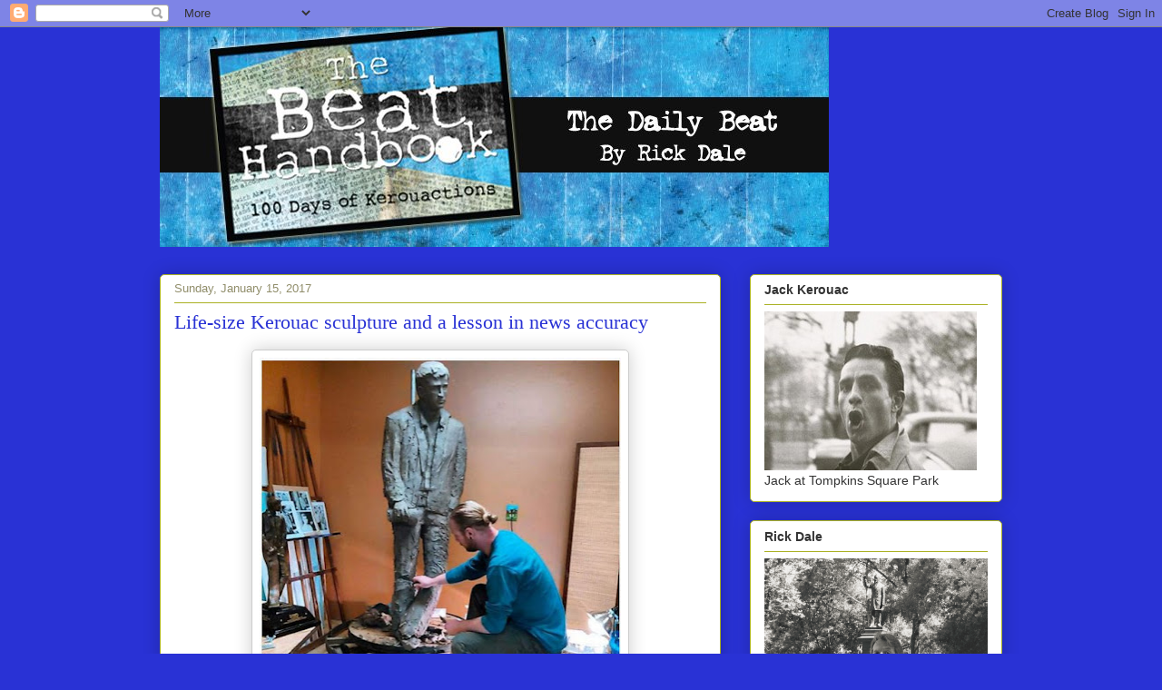

--- FILE ---
content_type: text/html; charset=UTF-8
request_url: https://thedailybeatblog.blogspot.com/b/stats?style=BLACK_TRANSPARENT&timeRange=ALL_TIME&token=APq4FmDT_ghTwRkjBqT2zc1Z0WrI1fPZoOX3w_7pkDK8_ebAM4Qliyi1n-GKiTdT6KuS8Ua_Yznc0GRNc1gYkdacIFII1tIhFQ
body_size: -21
content:
{"total":2213821,"sparklineOptions":{"backgroundColor":{"fillOpacity":0.1,"fill":"#000000"},"series":[{"areaOpacity":0.3,"color":"#202020"}]},"sparklineData":[[0,5],[1,2],[2,2],[3,3],[4,4],[5,3],[6,2],[7,4],[8,4],[9,7],[10,7],[11,9],[12,10],[13,19],[14,13],[15,11],[16,8],[17,36],[18,9],[19,6],[20,12],[21,23],[22,100],[23,11],[24,14],[25,15],[26,14],[27,15],[28,7],[29,7]],"nextTickMs":138461}